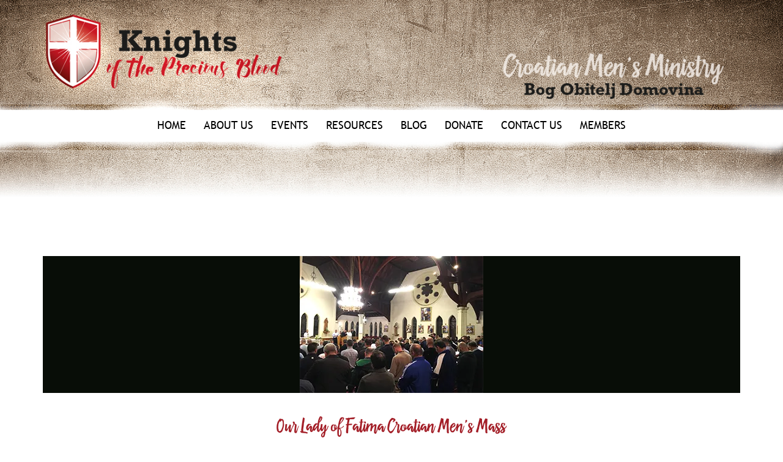

--- FILE ---
content_type: text/html; charset=UTF-8
request_url: https://www.kofpb.org/2019/05/10/croatian-catholic-mens-mass/knights-of-the-precious-blood-8/
body_size: 14126
content:

<!DOCTYPE html>
<html lang="en-US">
<head>
<meta http-equiv="X-UA-Compatible" content="IE=Edge">
<meta charset="UTF-8">
<meta name="viewport" content="width=device-width, initial-scale=1">
<link rel="profile" href="https://gmpg.org/xfn/11">
<script type="text/javascript" src="//fast.fonts.net/jsapi/6c4db5ce-c57e-4ce5-92f5-5afc609ed6c8.js"></script>
<title>Our Lady of Fatima Croatian Men&#8217;s Mass &#8211; Knights of the Precious Blood</title>
<meta name='robots' content='max-image-preview:large' />
	<style>img:is([sizes="auto" i], [sizes^="auto," i]) { contain-intrinsic-size: 3000px 1500px }</style>
	<link rel='dns-prefetch' href='//www.kofpb.org' />
<link rel='dns-prefetch' href='//stats.wp.com' />
<link rel='preconnect' href='//i0.wp.com' />
<link rel='preconnect' href='//c0.wp.com' />
<link rel="alternate" type="application/rss+xml" title="Knights of the Precious Blood &raquo; Feed" href="https://www.kofpb.org/feed/" />
<link rel="alternate" type="application/rss+xml" title="Knights of the Precious Blood &raquo; Comments Feed" href="https://www.kofpb.org/comments/feed/" />
<link rel="alternate" type="text/calendar" title="Knights of the Precious Blood &raquo; iCal Feed" href="https://www.kofpb.org/events/?ical=1" />
<script type="text/javascript">
/* <![CDATA[ */
window._wpemojiSettings = {"baseUrl":"https:\/\/s.w.org\/images\/core\/emoji\/16.0.1\/72x72\/","ext":".png","svgUrl":"https:\/\/s.w.org\/images\/core\/emoji\/16.0.1\/svg\/","svgExt":".svg","source":{"concatemoji":"https:\/\/www.kofpb.org\/wp-includes\/js\/wp-emoji-release.min.js?ver=4f62b94a95718d32c3f15e3b12db3e0b"}};
/*! This file is auto-generated */
!function(s,n){var o,i,e;function c(e){try{var t={supportTests:e,timestamp:(new Date).valueOf()};sessionStorage.setItem(o,JSON.stringify(t))}catch(e){}}function p(e,t,n){e.clearRect(0,0,e.canvas.width,e.canvas.height),e.fillText(t,0,0);var t=new Uint32Array(e.getImageData(0,0,e.canvas.width,e.canvas.height).data),a=(e.clearRect(0,0,e.canvas.width,e.canvas.height),e.fillText(n,0,0),new Uint32Array(e.getImageData(0,0,e.canvas.width,e.canvas.height).data));return t.every(function(e,t){return e===a[t]})}function u(e,t){e.clearRect(0,0,e.canvas.width,e.canvas.height),e.fillText(t,0,0);for(var n=e.getImageData(16,16,1,1),a=0;a<n.data.length;a++)if(0!==n.data[a])return!1;return!0}function f(e,t,n,a){switch(t){case"flag":return n(e,"\ud83c\udff3\ufe0f\u200d\u26a7\ufe0f","\ud83c\udff3\ufe0f\u200b\u26a7\ufe0f")?!1:!n(e,"\ud83c\udde8\ud83c\uddf6","\ud83c\udde8\u200b\ud83c\uddf6")&&!n(e,"\ud83c\udff4\udb40\udc67\udb40\udc62\udb40\udc65\udb40\udc6e\udb40\udc67\udb40\udc7f","\ud83c\udff4\u200b\udb40\udc67\u200b\udb40\udc62\u200b\udb40\udc65\u200b\udb40\udc6e\u200b\udb40\udc67\u200b\udb40\udc7f");case"emoji":return!a(e,"\ud83e\udedf")}return!1}function g(e,t,n,a){var r="undefined"!=typeof WorkerGlobalScope&&self instanceof WorkerGlobalScope?new OffscreenCanvas(300,150):s.createElement("canvas"),o=r.getContext("2d",{willReadFrequently:!0}),i=(o.textBaseline="top",o.font="600 32px Arial",{});return e.forEach(function(e){i[e]=t(o,e,n,a)}),i}function t(e){var t=s.createElement("script");t.src=e,t.defer=!0,s.head.appendChild(t)}"undefined"!=typeof Promise&&(o="wpEmojiSettingsSupports",i=["flag","emoji"],n.supports={everything:!0,everythingExceptFlag:!0},e=new Promise(function(e){s.addEventListener("DOMContentLoaded",e,{once:!0})}),new Promise(function(t){var n=function(){try{var e=JSON.parse(sessionStorage.getItem(o));if("object"==typeof e&&"number"==typeof e.timestamp&&(new Date).valueOf()<e.timestamp+604800&&"object"==typeof e.supportTests)return e.supportTests}catch(e){}return null}();if(!n){if("undefined"!=typeof Worker&&"undefined"!=typeof OffscreenCanvas&&"undefined"!=typeof URL&&URL.createObjectURL&&"undefined"!=typeof Blob)try{var e="postMessage("+g.toString()+"("+[JSON.stringify(i),f.toString(),p.toString(),u.toString()].join(",")+"));",a=new Blob([e],{type:"text/javascript"}),r=new Worker(URL.createObjectURL(a),{name:"wpTestEmojiSupports"});return void(r.onmessage=function(e){c(n=e.data),r.terminate(),t(n)})}catch(e){}c(n=g(i,f,p,u))}t(n)}).then(function(e){for(var t in e)n.supports[t]=e[t],n.supports.everything=n.supports.everything&&n.supports[t],"flag"!==t&&(n.supports.everythingExceptFlag=n.supports.everythingExceptFlag&&n.supports[t]);n.supports.everythingExceptFlag=n.supports.everythingExceptFlag&&!n.supports.flag,n.DOMReady=!1,n.readyCallback=function(){n.DOMReady=!0}}).then(function(){return e}).then(function(){var e;n.supports.everything||(n.readyCallback(),(e=n.source||{}).concatemoji?t(e.concatemoji):e.wpemoji&&e.twemoji&&(t(e.twemoji),t(e.wpemoji)))}))}((window,document),window._wpemojiSettings);
/* ]]> */
</script>
<style type="text/css">@font-face {
font-family: 'Carolinea';
src: url('/wp-content/uploads/2019/08/Carolinea.woff') format('woff');
}</style>
<style id='wp-emoji-styles-inline-css' type='text/css'>

	img.wp-smiley, img.emoji {
		display: inline !important;
		border: none !important;
		box-shadow: none !important;
		height: 1em !important;
		width: 1em !important;
		margin: 0 0.07em !important;
		vertical-align: -0.1em !important;
		background: none !important;
		padding: 0 !important;
	}
</style>
<link rel='stylesheet' id='wp-block-library-css' href='https://c0.wp.com/c/6.8.3/wp-includes/css/dist/block-library/style.min.css' type='text/css' media='all' />
<style id='wp-block-library-theme-inline-css' type='text/css'>
.wp-block-audio :where(figcaption){color:#555;font-size:13px;text-align:center}.is-dark-theme .wp-block-audio :where(figcaption){color:#ffffffa6}.wp-block-audio{margin:0 0 1em}.wp-block-code{border:1px solid #ccc;border-radius:4px;font-family:Menlo,Consolas,monaco,monospace;padding:.8em 1em}.wp-block-embed :where(figcaption){color:#555;font-size:13px;text-align:center}.is-dark-theme .wp-block-embed :where(figcaption){color:#ffffffa6}.wp-block-embed{margin:0 0 1em}.blocks-gallery-caption{color:#555;font-size:13px;text-align:center}.is-dark-theme .blocks-gallery-caption{color:#ffffffa6}:root :where(.wp-block-image figcaption){color:#555;font-size:13px;text-align:center}.is-dark-theme :root :where(.wp-block-image figcaption){color:#ffffffa6}.wp-block-image{margin:0 0 1em}.wp-block-pullquote{border-bottom:4px solid;border-top:4px solid;color:currentColor;margin-bottom:1.75em}.wp-block-pullquote cite,.wp-block-pullquote footer,.wp-block-pullquote__citation{color:currentColor;font-size:.8125em;font-style:normal;text-transform:uppercase}.wp-block-quote{border-left:.25em solid;margin:0 0 1.75em;padding-left:1em}.wp-block-quote cite,.wp-block-quote footer{color:currentColor;font-size:.8125em;font-style:normal;position:relative}.wp-block-quote:where(.has-text-align-right){border-left:none;border-right:.25em solid;padding-left:0;padding-right:1em}.wp-block-quote:where(.has-text-align-center){border:none;padding-left:0}.wp-block-quote.is-large,.wp-block-quote.is-style-large,.wp-block-quote:where(.is-style-plain){border:none}.wp-block-search .wp-block-search__label{font-weight:700}.wp-block-search__button{border:1px solid #ccc;padding:.375em .625em}:where(.wp-block-group.has-background){padding:1.25em 2.375em}.wp-block-separator.has-css-opacity{opacity:.4}.wp-block-separator{border:none;border-bottom:2px solid;margin-left:auto;margin-right:auto}.wp-block-separator.has-alpha-channel-opacity{opacity:1}.wp-block-separator:not(.is-style-wide):not(.is-style-dots){width:100px}.wp-block-separator.has-background:not(.is-style-dots){border-bottom:none;height:1px}.wp-block-separator.has-background:not(.is-style-wide):not(.is-style-dots){height:2px}.wp-block-table{margin:0 0 1em}.wp-block-table td,.wp-block-table th{word-break:normal}.wp-block-table :where(figcaption){color:#555;font-size:13px;text-align:center}.is-dark-theme .wp-block-table :where(figcaption){color:#ffffffa6}.wp-block-video :where(figcaption){color:#555;font-size:13px;text-align:center}.is-dark-theme .wp-block-video :where(figcaption){color:#ffffffa6}.wp-block-video{margin:0 0 1em}:root :where(.wp-block-template-part.has-background){margin-bottom:0;margin-top:0;padding:1.25em 2.375em}
</style>
<style id='classic-theme-styles-inline-css' type='text/css'>
/*! This file is auto-generated */
.wp-block-button__link{color:#fff;background-color:#32373c;border-radius:9999px;box-shadow:none;text-decoration:none;padding:calc(.667em + 2px) calc(1.333em + 2px);font-size:1.125em}.wp-block-file__button{background:#32373c;color:#fff;text-decoration:none}
</style>
<link rel='stylesheet' id='mediaelement-css' href='https://c0.wp.com/c/6.8.3/wp-includes/js/mediaelement/mediaelementplayer-legacy.min.css' type='text/css' media='all' />
<link rel='stylesheet' id='wp-mediaelement-css' href='https://c0.wp.com/c/6.8.3/wp-includes/js/mediaelement/wp-mediaelement.min.css' type='text/css' media='all' />
<style id='jetpack-sharing-buttons-style-inline-css' type='text/css'>
.jetpack-sharing-buttons__services-list{display:flex;flex-direction:row;flex-wrap:wrap;gap:0;list-style-type:none;margin:5px;padding:0}.jetpack-sharing-buttons__services-list.has-small-icon-size{font-size:12px}.jetpack-sharing-buttons__services-list.has-normal-icon-size{font-size:16px}.jetpack-sharing-buttons__services-list.has-large-icon-size{font-size:24px}.jetpack-sharing-buttons__services-list.has-huge-icon-size{font-size:36px}@media print{.jetpack-sharing-buttons__services-list{display:none!important}}.editor-styles-wrapper .wp-block-jetpack-sharing-buttons{gap:0;padding-inline-start:0}ul.jetpack-sharing-buttons__services-list.has-background{padding:1.25em 2.375em}
</style>
<style id='global-styles-inline-css' type='text/css'>
:root{--wp--preset--aspect-ratio--square: 1;--wp--preset--aspect-ratio--4-3: 4/3;--wp--preset--aspect-ratio--3-4: 3/4;--wp--preset--aspect-ratio--3-2: 3/2;--wp--preset--aspect-ratio--2-3: 2/3;--wp--preset--aspect-ratio--16-9: 16/9;--wp--preset--aspect-ratio--9-16: 9/16;--wp--preset--color--black: #000000;--wp--preset--color--cyan-bluish-gray: #abb8c3;--wp--preset--color--white: #ffffff;--wp--preset--color--pale-pink: #f78da7;--wp--preset--color--vivid-red: #cf2e2e;--wp--preset--color--luminous-vivid-orange: #ff6900;--wp--preset--color--luminous-vivid-amber: #fcb900;--wp--preset--color--light-green-cyan: #7bdcb5;--wp--preset--color--vivid-green-cyan: #00d084;--wp--preset--color--pale-cyan-blue: #8ed1fc;--wp--preset--color--vivid-cyan-blue: #0693e3;--wp--preset--color--vivid-purple: #9b51e0;--wp--preset--gradient--vivid-cyan-blue-to-vivid-purple: linear-gradient(135deg,rgba(6,147,227,1) 0%,rgb(155,81,224) 100%);--wp--preset--gradient--light-green-cyan-to-vivid-green-cyan: linear-gradient(135deg,rgb(122,220,180) 0%,rgb(0,208,130) 100%);--wp--preset--gradient--luminous-vivid-amber-to-luminous-vivid-orange: linear-gradient(135deg,rgba(252,185,0,1) 0%,rgba(255,105,0,1) 100%);--wp--preset--gradient--luminous-vivid-orange-to-vivid-red: linear-gradient(135deg,rgba(255,105,0,1) 0%,rgb(207,46,46) 100%);--wp--preset--gradient--very-light-gray-to-cyan-bluish-gray: linear-gradient(135deg,rgb(238,238,238) 0%,rgb(169,184,195) 100%);--wp--preset--gradient--cool-to-warm-spectrum: linear-gradient(135deg,rgb(74,234,220) 0%,rgb(151,120,209) 20%,rgb(207,42,186) 40%,rgb(238,44,130) 60%,rgb(251,105,98) 80%,rgb(254,248,76) 100%);--wp--preset--gradient--blush-light-purple: linear-gradient(135deg,rgb(255,206,236) 0%,rgb(152,150,240) 100%);--wp--preset--gradient--blush-bordeaux: linear-gradient(135deg,rgb(254,205,165) 0%,rgb(254,45,45) 50%,rgb(107,0,62) 100%);--wp--preset--gradient--luminous-dusk: linear-gradient(135deg,rgb(255,203,112) 0%,rgb(199,81,192) 50%,rgb(65,88,208) 100%);--wp--preset--gradient--pale-ocean: linear-gradient(135deg,rgb(255,245,203) 0%,rgb(182,227,212) 50%,rgb(51,167,181) 100%);--wp--preset--gradient--electric-grass: linear-gradient(135deg,rgb(202,248,128) 0%,rgb(113,206,126) 100%);--wp--preset--gradient--midnight: linear-gradient(135deg,rgb(2,3,129) 0%,rgb(40,116,252) 100%);--wp--preset--font-size--small: 13px;--wp--preset--font-size--medium: 20px;--wp--preset--font-size--large: 36px;--wp--preset--font-size--x-large: 42px;--wp--preset--spacing--20: 0.44rem;--wp--preset--spacing--30: 0.67rem;--wp--preset--spacing--40: 1rem;--wp--preset--spacing--50: 1.5rem;--wp--preset--spacing--60: 2.25rem;--wp--preset--spacing--70: 3.38rem;--wp--preset--spacing--80: 5.06rem;--wp--preset--shadow--natural: 6px 6px 9px rgba(0, 0, 0, 0.2);--wp--preset--shadow--deep: 12px 12px 50px rgba(0, 0, 0, 0.4);--wp--preset--shadow--sharp: 6px 6px 0px rgba(0, 0, 0, 0.2);--wp--preset--shadow--outlined: 6px 6px 0px -3px rgba(255, 255, 255, 1), 6px 6px rgba(0, 0, 0, 1);--wp--preset--shadow--crisp: 6px 6px 0px rgba(0, 0, 0, 1);}:where(.is-layout-flex){gap: 0.5em;}:where(.is-layout-grid){gap: 0.5em;}body .is-layout-flex{display: flex;}.is-layout-flex{flex-wrap: wrap;align-items: center;}.is-layout-flex > :is(*, div){margin: 0;}body .is-layout-grid{display: grid;}.is-layout-grid > :is(*, div){margin: 0;}:where(.wp-block-columns.is-layout-flex){gap: 2em;}:where(.wp-block-columns.is-layout-grid){gap: 2em;}:where(.wp-block-post-template.is-layout-flex){gap: 1.25em;}:where(.wp-block-post-template.is-layout-grid){gap: 1.25em;}.has-black-color{color: var(--wp--preset--color--black) !important;}.has-cyan-bluish-gray-color{color: var(--wp--preset--color--cyan-bluish-gray) !important;}.has-white-color{color: var(--wp--preset--color--white) !important;}.has-pale-pink-color{color: var(--wp--preset--color--pale-pink) !important;}.has-vivid-red-color{color: var(--wp--preset--color--vivid-red) !important;}.has-luminous-vivid-orange-color{color: var(--wp--preset--color--luminous-vivid-orange) !important;}.has-luminous-vivid-amber-color{color: var(--wp--preset--color--luminous-vivid-amber) !important;}.has-light-green-cyan-color{color: var(--wp--preset--color--light-green-cyan) !important;}.has-vivid-green-cyan-color{color: var(--wp--preset--color--vivid-green-cyan) !important;}.has-pale-cyan-blue-color{color: var(--wp--preset--color--pale-cyan-blue) !important;}.has-vivid-cyan-blue-color{color: var(--wp--preset--color--vivid-cyan-blue) !important;}.has-vivid-purple-color{color: var(--wp--preset--color--vivid-purple) !important;}.has-black-background-color{background-color: var(--wp--preset--color--black) !important;}.has-cyan-bluish-gray-background-color{background-color: var(--wp--preset--color--cyan-bluish-gray) !important;}.has-white-background-color{background-color: var(--wp--preset--color--white) !important;}.has-pale-pink-background-color{background-color: var(--wp--preset--color--pale-pink) !important;}.has-vivid-red-background-color{background-color: var(--wp--preset--color--vivid-red) !important;}.has-luminous-vivid-orange-background-color{background-color: var(--wp--preset--color--luminous-vivid-orange) !important;}.has-luminous-vivid-amber-background-color{background-color: var(--wp--preset--color--luminous-vivid-amber) !important;}.has-light-green-cyan-background-color{background-color: var(--wp--preset--color--light-green-cyan) !important;}.has-vivid-green-cyan-background-color{background-color: var(--wp--preset--color--vivid-green-cyan) !important;}.has-pale-cyan-blue-background-color{background-color: var(--wp--preset--color--pale-cyan-blue) !important;}.has-vivid-cyan-blue-background-color{background-color: var(--wp--preset--color--vivid-cyan-blue) !important;}.has-vivid-purple-background-color{background-color: var(--wp--preset--color--vivid-purple) !important;}.has-black-border-color{border-color: var(--wp--preset--color--black) !important;}.has-cyan-bluish-gray-border-color{border-color: var(--wp--preset--color--cyan-bluish-gray) !important;}.has-white-border-color{border-color: var(--wp--preset--color--white) !important;}.has-pale-pink-border-color{border-color: var(--wp--preset--color--pale-pink) !important;}.has-vivid-red-border-color{border-color: var(--wp--preset--color--vivid-red) !important;}.has-luminous-vivid-orange-border-color{border-color: var(--wp--preset--color--luminous-vivid-orange) !important;}.has-luminous-vivid-amber-border-color{border-color: var(--wp--preset--color--luminous-vivid-amber) !important;}.has-light-green-cyan-border-color{border-color: var(--wp--preset--color--light-green-cyan) !important;}.has-vivid-green-cyan-border-color{border-color: var(--wp--preset--color--vivid-green-cyan) !important;}.has-pale-cyan-blue-border-color{border-color: var(--wp--preset--color--pale-cyan-blue) !important;}.has-vivid-cyan-blue-border-color{border-color: var(--wp--preset--color--vivid-cyan-blue) !important;}.has-vivid-purple-border-color{border-color: var(--wp--preset--color--vivid-purple) !important;}.has-vivid-cyan-blue-to-vivid-purple-gradient-background{background: var(--wp--preset--gradient--vivid-cyan-blue-to-vivid-purple) !important;}.has-light-green-cyan-to-vivid-green-cyan-gradient-background{background: var(--wp--preset--gradient--light-green-cyan-to-vivid-green-cyan) !important;}.has-luminous-vivid-amber-to-luminous-vivid-orange-gradient-background{background: var(--wp--preset--gradient--luminous-vivid-amber-to-luminous-vivid-orange) !important;}.has-luminous-vivid-orange-to-vivid-red-gradient-background{background: var(--wp--preset--gradient--luminous-vivid-orange-to-vivid-red) !important;}.has-very-light-gray-to-cyan-bluish-gray-gradient-background{background: var(--wp--preset--gradient--very-light-gray-to-cyan-bluish-gray) !important;}.has-cool-to-warm-spectrum-gradient-background{background: var(--wp--preset--gradient--cool-to-warm-spectrum) !important;}.has-blush-light-purple-gradient-background{background: var(--wp--preset--gradient--blush-light-purple) !important;}.has-blush-bordeaux-gradient-background{background: var(--wp--preset--gradient--blush-bordeaux) !important;}.has-luminous-dusk-gradient-background{background: var(--wp--preset--gradient--luminous-dusk) !important;}.has-pale-ocean-gradient-background{background: var(--wp--preset--gradient--pale-ocean) !important;}.has-electric-grass-gradient-background{background: var(--wp--preset--gradient--electric-grass) !important;}.has-midnight-gradient-background{background: var(--wp--preset--gradient--midnight) !important;}.has-small-font-size{font-size: var(--wp--preset--font-size--small) !important;}.has-medium-font-size{font-size: var(--wp--preset--font-size--medium) !important;}.has-large-font-size{font-size: var(--wp--preset--font-size--large) !important;}.has-x-large-font-size{font-size: var(--wp--preset--font-size--x-large) !important;}
:where(.wp-block-post-template.is-layout-flex){gap: 1.25em;}:where(.wp-block-post-template.is-layout-grid){gap: 1.25em;}
:where(.wp-block-columns.is-layout-flex){gap: 2em;}:where(.wp-block-columns.is-layout-grid){gap: 2em;}
:root :where(.wp-block-pullquote){font-size: 1.5em;line-height: 1.6;}
</style>
<link rel='stylesheet' id='wpsc-style-css' href='https://www.kofpb.org/wp-content/plugins/wordpress-simple-paypal-shopping-cart/assets/wpsc-front-end-styles.css?ver=5.1.4' type='text/css' media='all' />
<link rel='stylesheet' id='wp-show-posts-css' href='https://www.kofpb.org/wp-content/plugins/wp-show-posts/css/wp-show-posts-min.css?ver=1.1.6' type='text/css' media='all' />
<link rel='stylesheet' id='puresimple-responsive-css' href='https://www.kofpb.org/wp-content/themes/puresimple-main/css/responsive.min.css?ver=3.1.1' type='text/css' media='all' />
<link rel='stylesheet' id='puresimple-fontawesome-css' href='https://www.kofpb.org/wp-content/themes/puresimple-main/css/font-awesome.min.css?ver=4.4.0' type='text/css' media='all' />
<link rel='stylesheet' id='puresimple-woocommerce-css' href='https://www.kofpb.org/wp-content/themes/puresimple-main/woocommerce/woocommerce.css?ver=4.3.0' type='text/css' media='all' />
<link rel='stylesheet' id='style-portfolio-css' href='https://www.kofpb.org/wp-content/themes/puresimple-main/css/portfolio.css?ver=4.3.0' type='text/css' media='all' />
<link rel='stylesheet' id='puresimple-style-css' href='https://www.kofpb.org/wp-content/themes/puresimple-main/style.css?ver=4.6.0' type='text/css' media='all' />
<script type="text/javascript" src="https://c0.wp.com/c/6.8.3/wp-includes/js/jquery/jquery.min.js" id="jquery-core-js"></script>
<script type="text/javascript" src="https://c0.wp.com/c/6.8.3/wp-includes/js/jquery/jquery-migrate.min.js" id="jquery-migrate-js"></script>
<script type="text/javascript" src="https://www.kofpb.org/wp-content/themes/puresimple-main/js/jquery-ui.js?ver=4f62b94a95718d32c3f15e3b12db3e0b" id="puresimple-jquery-ui-js"></script>
<script type="text/javascript" src="https://www.kofpb.org/wp-content/themes/puresimple-main/js/woocommerce-zoom.js?ver=4f62b94a95718d32c3f15e3b12db3e0b" id="woocommerce-zoom-js"></script>
<link rel="https://api.w.org/" href="https://www.kofpb.org/wp-json/" /><link rel="alternate" title="JSON" type="application/json" href="https://www.kofpb.org/wp-json/wp/v2/media/105" /><link rel="EditURI" type="application/rsd+xml" title="RSD" href="https://www.kofpb.org/xmlrpc.php?rsd" />
<link rel="alternate" title="oEmbed (JSON)" type="application/json+oembed" href="https://www.kofpb.org/wp-json/oembed/1.0/embed?url=https%3A%2F%2Fwww.kofpb.org%2F2019%2F05%2F10%2Fcroatian-catholic-mens-mass%2Fknights-of-the-precious-blood-8%2F" />
<link rel="alternate" title="oEmbed (XML)" type="text/xml+oembed" href="https://www.kofpb.org/wp-json/oembed/1.0/embed?url=https%3A%2F%2Fwww.kofpb.org%2F2019%2F05%2F10%2Fcroatian-catholic-mens-mass%2Fknights-of-the-precious-blood-8%2F&#038;format=xml" />

<!-- WP Simple Shopping Cart plugin v5.1.4 - https://wordpress.org/plugins/wordpress-simple-paypal-shopping-cart/ -->

	<script type="text/javascript">
	<!--
	//
	function ReadForm (obj1, tst)
	{
	    // Read the user form
	    var i,j,pos;
	    val_total="";val_combo="";

	    for (i=0; i<obj1.length; i++)
	    {
	        // run entire form
	        obj = obj1.elements[i];           // a form element

	        if (obj.type == "select-one")
	        {   // just selects
	            if (obj.name == "quantity" ||
	                obj.name == "amount") continue;
		        pos = obj.selectedIndex;        // which option selected
		        val = obj.options[pos].value;   // selected value
		        val_combo = val_combo + " (" + val + ")";
	        }
	    }
		// Now summarize everything we have processed above
		val_total = obj1.product_tmp.value + val_combo;
		obj1.wspsc_product.value = val_total;
	}
	//-->
	</script><meta name="et-api-version" content="v1"><meta name="et-api-origin" content="https://www.kofpb.org"><link rel="https://theeventscalendar.com/" href="https://www.kofpb.org/wp-json/tribe/tickets/v1/" /><meta name="tec-api-version" content="v1"><meta name="tec-api-origin" content="https://www.kofpb.org"><link rel="alternate" href="https://www.kofpb.org/wp-json/tribe/events/v1/" />	<style>img#wpstats{display:none}</style>
		<style type="text/css">
html {font-size: 100%;} body{background-color:#ffffff;}a, a:visited {color:#c69f63;}a:focus, a:hover {color:#767676;}.more-link a {background-color: #789993;	color: #ffffff;}.more-link a:hover {background-color: #a48a61; color: #ffffff;}#footer-menu a {color: #b2b2b2;}#footer-menu a:hover {color: #767676;}#bottom-wrapper a,#bottom-wrapper .tagcloud a {color: #252525;}#bottom-wrapper a:hover {color: #a31e27;}#bottom-wrapper .tagcloud a {border-color: #a31e27;}#socialbar .socialicon {background-color: #42474d;}#socialbar a {color: #767676;}#socialbar a:hover {color: #9c9c9c;}.entry-title {font-size: 3rem;}.widget-title {font-size: 2.5rem;}#content {font-size: 0.975rem;}#bottom-wrapper {font-size: 0.975rem;}.site-tagline:before {background-color: #b9b9b9;}#cta {background-color:#ffffff;}h1 {font-size: 3.5rem;}h2 {font-size: 3.25rem;}h3 {font-size: 3rem;}h4 {font-size: 1.475rem;}h5 {font-size: 1.375rem;}h6 {font-size: 0.975rem;}#cta-heading {color:#4c4c4c;}.entry-title, .entry-title a {color:#a31e27;}.type-page .entry-title::after {background-color:#789993;}.widget-title {color:#a31e27;}#bottom-wrapper .widget-title {color:#a31e27;}#footer-heading {color:#ffffff;}#bottom-wrapper {background-color:#ffffff;} #pure-headercaption { color: #fff }.menu-toggle {background-color: #ffffff; color: #a31e27;} .site-navigation.toggled-on a {background: #ffffff; color:#a31e37;}

@media screen and (min-width: 783px) {.site-navigation ul {font-size: 1rem;}.primary-navigation li li > a {font-size: 1rem;}.primary-navigation li li > a {color:#ffffff; border-color:#000000;}.primary-navigation li a,.site-navigation a:hover,.site-navigation .current-menu-item > a,.site-navigation .current-menu-item > a,.site-navigation .current-menu-ancestor > a {color:#000000;}.primary-navigation ul ul,.primary-navigation li a:hover,.primary-navigation li li:hover > a,.primary-navigation li li.focus > a,.primary-navigation ul ul a:hover,.primary-navigation ul ul li.focus > a {background-color:#a31e27;}.site-navigation .current-menu-item > a,
.site-navigation .current-menu-ancestor > a {background-color: #ffffff;}	.home.current-menu-item a {background: none;}}
</style>
<script type="text/javascript">
	(function ( $ ) {
		$(document).ready(function(){
			var active = $("<p></p>").text();
			var scroll_number = $("<p></p>").text();

			if (active == 1) {
				$(window).scroll(function() {
				if ($(window).scrollTop() > scroll_number) {
            		navigation_scrolling();
      			}
				else {
            		$(".navigation").css({"position":"relative"});
		 		}
   			});

			function navigation_scrolling () {
            	 $(".navigation ").css({"position":"fixed", "right":"0px", "left":"0px", "top": "0px","z-index":"9999"});
			}

			}
		});


})(jQuery);

</script>
<style type="text/css" id="custom-background-css">
body.custom-background { background-image: url("https://www.kofpb.org/wp-content/themes/puresimple-main/images/page-bg.jpg"); background-position: left top; background-size: auto; background-repeat: repeat; background-attachment: scroll; }
</style>
	
<!-- Jetpack Open Graph Tags -->
<meta property="og:type" content="article" />
<meta property="og:title" content="Our Lady of Fatima Croatian Men&#8217;s Mass" />
<meta property="og:url" content="https://www.kofpb.org/2019/05/10/croatian-catholic-mens-mass/knights-of-the-precious-blood-8/" />
<meta property="og:description" content="Mass" />
<meta property="article:published_time" content="2019-08-16T05:15:15+00:00" />
<meta property="article:modified_time" content="2019-12-17T00:09:53+00:00" />
<meta property="og:site_name" content="Knights of the Precious Blood" />
<meta property="og:image" content="https://www.kofpb.org/wp-content/uploads/2019/08/mens_mass2019.jpg" />
<meta property="og:image:alt" content="" />
<meta property="og:locale" content="en_US" />
<meta name="twitter:text:title" content="Our Lady of Fatima Croatian Men&#8217;s Mass" />
<meta name="twitter:image" content="https://i0.wp.com/www.kofpb.org/wp-content/uploads/2019/08/mens_mass2019.jpg?fit=300%2C224&#038;ssl=1&#038;w=640" />
<meta name="twitter:card" content="summary_large_image" />

<!-- End Jetpack Open Graph Tags -->
<link rel="icon" href="https://i0.wp.com/www.kofpb.org/wp-content/uploads/2021/10/cropped-Knight-logo-final_1.png?fit=32%2C32&#038;ssl=1" sizes="32x32" />
<link rel="icon" href="https://i0.wp.com/www.kofpb.org/wp-content/uploads/2021/10/cropped-Knight-logo-final_1.png?fit=192%2C192&#038;ssl=1" sizes="192x192" />
<link rel="apple-touch-icon" href="https://i0.wp.com/www.kofpb.org/wp-content/uploads/2021/10/cropped-Knight-logo-final_1.png?fit=180%2C180&#038;ssl=1" />
<meta name="msapplication-TileImage" content="https://i0.wp.com/www.kofpb.org/wp-content/uploads/2021/10/cropped-Knight-logo-final_1.png?fit=270%2C270&#038;ssl=1" />
		<style type="text/css" id="wp-custom-css">
			div.wpforms-container-full .wpforms-form .wpforms-field-label {
    font-size: 12px !important;
}

div.wpforms-container-full .wpforms-form .wpforms-field-label-inline {
    font-size: 12px !important;
}

div.wpforms-container-full .wpforms-form .wpforms-field-description {
    font-size: 12px !important;
}
.entry-meta {display:none !important;}
	.home .entry-meta { display: none; }
	.entry-footer {display:none !important;}
	.home .entry-footer { display: none; }

#bottom-wrapper {
	background-image: url("/wp-content/uploads/2019/08/catholic-mens-ministry-btmbg.jpg");
}

.type-page .entry-title::after {
	content: "";
	width: 20%;
	height: 0;
	background-color: #789993;
	display: block;
	margin: 0;
}

#page {
	border-top: 0;
	box-shadow: 0 0 0 0 rgba(0,0,0,0);
}

.navigation {
    font-family:'Trebuchet W01 Regular';
    font-size: 1.125rem;
}

@font-face {
font-family: 'Carolinea';
src: url('/wp-content/uploads/2019/08/Carolinea.woff') format('woff');
}

h1, h3, h5, h6, h1 a, h3 a, h5 a, h6 a {
    clear: both;
    font-family: 'Carolinea';
    font-weight: 400;
    line-height: 1;
    color: #252525;
}


h2, h2 a {
clear: both;
	font-family:'Trebuchet W01 Regular';
    font-weight: 400;
    line-height: 1;
    color: #000000;
}

body {
    font-family: 'Trebuchet W01 Regular' !important;
    line-height: 1.6;
}

.site-navigation ul {
    font-size: 1.125rem;
}

#site-footer a {
    color: #ffffff;
}

.sow-carousel-wrapper ul.sow-carousel-items li.sow-carousel-item h3 a {
    text-decoration: none;
	font-family:'Trebuchet W01 Regular';
    color: inherit;
}

div.wpforms-container-full .wpforms-form .wpforms-field-label {
    font-size: 15px !important;
}

div.wpforms-container-full .wpforms-form .wpforms-field-description {
    font-size: 15px !important;
}

div.wpforms-container-full .wpforms-form .wpforms-field-label-inline {
    font-size: 15px !important;
}

#bottom-wrapper .widget-title {
font-family:'Trebuchet W01 Regular';
}


::before, ::after {
-webkit-box-sizing: border-box;
    -moz-box-sizing: border-box;
    box-sizing: border-box;
}


::selection {
background: #789993;
color: #fff;
}

.sow-carousel-title .widget-title {
    display: inline-block;
    padding-right: 18px;
	font-size: 3rem !important;
}

.tribe-events-list .tribe-events-list-event-title {
    font-size: 2.5em;
    letter-spacing: 0;
    line-height: 1.4em;
    text-transform: none;
}

h3, h3 a {
    clear: both;
    font-family: 'Carolinea';
    font-weight: 400;
    line-height: 1;
    color: #a31e27;
}

.tribe-events-page-title {
    clear: none;
    font-size: 2.5rem;
    font-weight: 400;
    margin-bottom: .15em;
    position: relative;
    text-align: left;
    z-index: 0;
}

.single-tribe_events .tribe-events-single-event-title {
    font-size: 2.5em;
    color: #a31e27;
    margin: 0;
    padding: 0;
}

.so-widget-sow-post-carousel-default-186c00b47b3d-9 .sow-carousel-wrapper .sow-carousel-items .sow-carousel-item h3.sow-carousel-item-title {
  color: #474747;
  font-family:'Trebuchet W01 Regular';
font-size: 30px !important;
  font-weight: 500;
  text-align: center;
}

.tribe-events .tribe-events-calendar-list__event-title-link {
    color: #a31e27;
	font-family: 'Trebuchet W01 Regular';
}

h3, h3 a {
    clear: both;
    font-family: 'Carolinea';
    font-weight: 400;
    line-height: 1;
    color: #a31e27;
}

.widget-title {
    font-size: 2rem;
}

.so-widget-sow-post-carousel-base-ad93eedad001-9 .sow-carousel-wrapper .sow-carousel-items .sow-carousel-item h3.sow-carousel-item-title a {
	font-family: 'Trebuchet W01 Regular';
font-size: .975rem;
    text-decoration: none;
    color: #000000;
}		</style>
		</head>

<body data-rsssl=1 class="attachment wp-singular attachment-template-default single single-attachment postid-105 attachmentid-105 attachment-jpeg custom-background wp-theme-puresimple-main tribe-no-js page-template-pure-simple-pro tec-no-tickets-on-recurring tec-no-rsvp-on-recurring metaslider-plugin group-blog tribe-theme-puresimple-main">
<!-- add move to top feture -->

<div id="page" class="boxwide hfeed site">
	<a class="skip-link screen-reader-text" href="#content">Skip to content</a>
<div id="metaslider-id-111" style="width: 100%;" class="ml-slider-3-98-0 metaslider metaslider-flex metaslider-111 ml-slider ms-theme-default nav-hidden" role="region" aria-roledescription="Slideshow" aria-label="New Slideshow" data-width="1400">
    <div id="metaslider_container_111">
        <div id="metaslider_111">
            <ul class='slides'>
                <li style="display: block; width: 100%;" class="slide-113 ms-image " aria-roledescription="slide" aria-label="slide-113" data-date="2019-08-16 06:48:11"><img src="https://www.kofpb.org/wp-content/uploads/2019/12/knights-of-the-precious-blood-logotop-z.jpg" height="197" width="1400" alt="" class="slider-111 slide-113" title="knights-of-the-precious-blood-logotop-z" /></li>
            </ul>
        </div>
        
    </div>
</div>	<div class="navigation clearfix" style="background-color: #ffffff;">
  	<div class="container">
      	<div class="row">
         	<div class="col-md-12">
	            <div id="navbar" class="navbar">

					<nav id="primary-navigation" class="site-navigation primary-navigation" role="navigation">
					  	<button for="drop" class="menu-toggle toggle visible-xs visible-sm hidden-md hidden-lg">Menu</button>
						<input type="checkbox" id="drop" />
						<ul id="menu-main-menu" class="nav-menu"><li id="menu-item-11" class="menu-item menu-item-type-post_type menu-item-object-page menu-item-home menu-item-11"><a href="https://www.kofpb.org/">Home</a></li>
<li id="menu-item-34" class="menu-item menu-item-type-custom menu-item-object-custom menu-item-has-children menu-item-34"><a>About Us</a><label for="drop-34" class="toggle">+</label><input type="checkbox" id="drop-34"/>
<ul class="sub-menu">
	<li id="menu-item-32" class="menu-item menu-item-type-post_type menu-item-object-page menu-item-32"><a href="https://www.kofpb.org/who-we-are/">Who We Are</a></li>
	<li id="menu-item-285" class="menu-item menu-item-type-post_type menu-item-object-page menu-item-285"><a href="https://www.kofpb.org/our-patron-saints/">Our Patron Saints</a></li>
	<li id="menu-item-2928" class="menu-item menu-item-type-post_type menu-item-object-page menu-item-2928"><a href="https://www.kofpb.org/knights-rule-of-life/">Knights Rule of Life</a></li>
	<li id="menu-item-270" class="menu-item menu-item-type-post_type menu-item-object-page menu-item-270"><a href="https://www.kofpb.org/our-knightly-virtues/">Our Knightly Virtues</a></li>
	<li id="menu-item-59" class="menu-item menu-item-type-post_type menu-item-object-page menu-item-59"><a href="https://www.kofpb.org/our-works/">Our Works</a></li>
	<li id="menu-item-33" class="menu-item menu-item-type-post_type menu-item-object-page menu-item-33"><a href="https://www.kofpb.org/the-7-spiritual-7-corporal-works-of-mercy/">The 7 Spiritual &#038; 7 Corporal Works of Mercy</a></li>
</ul>
</li>
<li id="menu-item-316" class="menu-item menu-item-type-custom menu-item-object-custom menu-item-has-children menu-item-316"><a>Events</a><label for="drop-316" class="toggle">+</label><input type="checkbox" id="drop-316"/>
<ul class="sub-menu">
	<li id="menu-item-438" class="menu-item menu-item-type-custom menu-item-object-custom menu-item-438"><a href="https://www.kofpb.org/events/">Calendar</a></li>
	<li id="menu-item-321" class="menu-item menu-item-type-post_type menu-item-object-page menu-item-321"><a href="https://www.kofpb.org/upcoming-events/">Upcoming Events</a></li>
	<li id="menu-item-320" class="menu-item menu-item-type-post_type menu-item-object-page menu-item-320"><a href="https://www.kofpb.org/previous-events/">Previous Events</a></li>
	<li id="menu-item-317" class="menu-item menu-item-type-post_type menu-item-object-page menu-item-317"><a href="https://www.kofpb.org/photo-gallery/">Photo Gallery</a></li>
</ul>
</li>
<li id="menu-item-290" class="menu-item menu-item-type-post_type menu-item-object-page menu-item-has-children menu-item-290"><a href="https://www.kofpb.org/resources/">Resources</a><label for="drop-288" class="toggle">+</label><input type="checkbox" id="drop-288"/>
<ul class="sub-menu">
	<li id="menu-item-1689" class="menu-item menu-item-type-post_type menu-item-object-page menu-item-1689"><a href="https://www.kofpb.org/resources/catechism-on-modernism/">Catechism on Modernism</a></li>
	<li id="menu-item-866" class="menu-item menu-item-type-post_type menu-item-object-page menu-item-866"><a href="https://www.kofpb.org/test-page/">Croatian History</a></li>
</ul>
</li>
<li id="menu-item-307" class="menu-item menu-item-type-post_type menu-item-object-page menu-item-307"><a href="https://www.kofpb.org/blog/">Blog</a></li>
<li id="menu-item-58" class="menu-item menu-item-type-post_type menu-item-object-page menu-item-58"><a href="https://www.kofpb.org/donate/">Donate</a></li>
<li id="menu-item-84" class="menu-item menu-item-type-post_type menu-item-object-page menu-item-84"><a href="https://www.kofpb.org/contact-us/">Contact Us</a></li>
<li id="menu-item-357" class="menu-item menu-item-type-post_type menu-item-object-page menu-item-357"><a href="https://www.kofpb.org/members-area/">Members</a></li>
</ul>					</nav>

				</div>
			</div>
		</div>
	</div>
</div>

<aside class="widget-area" role="complementary"><div id="page-banner" role="banner"><div id="metaslider-id-140" style="width: 100%;" class="ml-slider-3-98-0 metaslider metaslider-flex metaslider-140 ml-slider ms-theme-default nav-hidden nav-hidden" role="region" aria-roledescription="Slideshow" aria-label="Page Blend" data-width="1400">
    <div id="metaslider_container_140">
        <div id="metaslider_140">
            <ul class='slides'>
                <li style="display: block; width: 100%;" class="slide-142 ms-image " aria-roledescription="slide" aria-label="slide-142" data-date="2019-08-16 08:32:56"><img src="https://www.kofpb.org/wp-content/uploads/2019/08/catholic-mens-ministry-pageblend.jpg" height="101" width="1400" alt="" class="slider-140 slide-142" title="catholic-mens-ministry-pageblend" /></li>
            </ul>
        </div>
        
    </div>
</div></div></aside>
	<p style="display:none;" id="nav_position_scrolltop"></p>
	<p style="display:none;" id="nav_position_scrolltop_val"></p>




        

	<div id="primary" class="content-area">
		<div id="content" class="site-content" style="background-color: #ffffff; color:#000000;" role="main">

<div id="primary" class="content-area">
	<div id="content" class="site-content" role="main">
    	<div class="container">
        	<div class="row">    
				<div class="col-md-12">

					        
                        <article id="post-105" class="post-105 attachment type-attachment status-inherit hentry">
                        
                            
                           
                            
            <div class="entry-attachment">						
                                    <a href="https://www.kofpb.org/wp-content/uploads/2019/08/mens_mass2019.jpg" rel="attachment"><img width="300" height="224" src="https://i0.wp.com/www.kofpb.org/wp-content/uploads/2019/08/mens_mass2019.jpg?fit=300%2C224&amp;ssl=1" class="attachment-1140x1140 size-1140x1140" alt="" decoding="async" fetchpriority="high" data-attachment-id="105" data-permalink="https://www.kofpb.org/2019/05/10/croatian-catholic-mens-mass/knights-of-the-precious-blood-8/" data-orig-file="https://i0.wp.com/www.kofpb.org/wp-content/uploads/2019/08/mens_mass2019.jpg?fit=300%2C224&amp;ssl=1" data-orig-size="300,224" data-comments-opened="0" data-image-meta="{&quot;aperture&quot;:&quot;0&quot;,&quot;credit&quot;:&quot;&quot;,&quot;camera&quot;:&quot;&quot;,&quot;caption&quot;:&quot;&quot;,&quot;created_timestamp&quot;:&quot;0&quot;,&quot;copyright&quot;:&quot;&quot;,&quot;focal_length&quot;:&quot;0&quot;,&quot;iso&quot;:&quot;0&quot;,&quot;shutter_speed&quot;:&quot;0&quot;,&quot;title&quot;:&quot;Knights of the Precious Blood&quot;,&quot;orientation&quot;:&quot;1&quot;}" data-image-title="Our Lady of Fatima Croatian Men&#8217;s Mass" data-image-description="" data-image-caption="&lt;p&gt;Mass&lt;/p&gt;
" data-medium-file="https://i0.wp.com/www.kofpb.org/wp-content/uploads/2019/08/mens_mass2019.jpg?fit=300%2C224&amp;ssl=1" data-large-file="https://i0.wp.com/www.kofpb.org/wp-content/uploads/2019/08/mens_mass2019.jpg?fit=300%2C224&amp;ssl=1" /></a>						
                                </div>
                            <header class="entry-header">
                                <h1 class="entry-title">Our Lady of Fatima Croatian Men&#8217;s Mass</h1>                             </header>    
                                                                            <div class="entry-caption">
                                            <p>Mass</p>
                                        </div>
                                                                    
                               <div class="entry-content">   
                                                            </div>
                        </article>
    
                        <nav class="image-navigation">
                            
                                	
		<h1 class="screen-reader-text">Photo Navigation</h1>
		<div class="nav-links clearfix">
					</div>
	
	                          
                        </nav>
    
                	        		</div>
			</div>
		</div>
	</div><!-- #content -->
</div><!-- #primary -->



    </div><!-- #content -->
</div><!-- #primary -->


<div id="bottom-wrapper" style="color:#252525;">
    <aside class="widget-area" role="complementary">
    <div class="container">
        <div class="row">

			                <div id="bottom1" class="col-md-4" role="complementary">
                    <div id="text-6" class="widget widget_text"><h3 class="widget-title">Contact Us</h3>			<div class="textwidget"><p><strong><a href="mailto:info@kofpb.org">info@kofpb.org</a></strong></p>
</div>
		</div>                </div><!-- #top1 -->
                        
                  
                <div id="bottom2" class="col-md-4" role="complementary">
                    <div id="text-7" class="widget widget_text"><h3 class="widget-title">Stay Connected</h3>			<div class="textwidget"><p><a href="https://www.facebook.com/Knights-of-the-Precious-Blood-400492773694666/"><img loading="lazy" decoding="async" class="alignnone size-full wp-image-372" src="/wp-content/uploads/2019/09/fb-icon.png" alt="" width="56" height="55" /></a></p>
</div>
		</div>                </div><!-- #top2 -->          
                        
                    
                <div id="bottom3" class="col-md-4" role="complementary">
                    <div id="text-8" class="widget widget_text">			<div class="textwidget"></div>
		</div>                </div><!-- #top3 -->
                        
                        
        </div>
    </div>
</aside>
</div>

    <footer id="site-footer" style="background-color:#a31e27; color:#ffffff;" role="contentinfo">

        
        <div id="social-wrapper">
            
	<div id="socialbar">
		<div id="social-icons"></div>	
       
	</div>
        </div>



        <nav id="footer-nav" role="navigation">
			        </nav>
            &copy;            2026 Knights of the Precious Blood. Created by <a href="https://www.exodusdesign.com">Exodus Design Studio</a>.&nbsp;All rights reserved.
    </footer>
</div><!-- #page -->
<script type="speculationrules">
{"prefetch":[{"source":"document","where":{"and":[{"href_matches":"\/*"},{"not":{"href_matches":["\/wp-*.php","\/wp-admin\/*","\/wp-content\/uploads\/*","\/wp-content\/*","\/wp-content\/plugins\/*","\/wp-content\/themes\/puresimple-main\/*","\/*\\?(.+)"]}},{"not":{"selector_matches":"a[rel~=\"nofollow\"]"}},{"not":{"selector_matches":".no-prefetch, .no-prefetch a"}}]},"eagerness":"conservative"}]}
</script>
		<script>
		( function ( body ) {
			'use strict';
			body.className = body.className.replace( /\btribe-no-js\b/, 'tribe-js' );
		} )( document.body );
		</script>
		<script> /* <![CDATA[ */var tribe_l10n_datatables = {"aria":{"sort_ascending":": activate to sort column ascending","sort_descending":": activate to sort column descending"},"length_menu":"Show _MENU_ entries","empty_table":"No data available in table","info":"Showing _START_ to _END_ of _TOTAL_ entries","info_empty":"Showing 0 to 0 of 0 entries","info_filtered":"(filtered from _MAX_ total entries)","zero_records":"No matching records found","search":"Search:","all_selected_text":"All items on this page were selected. ","select_all_link":"Select all pages","clear_selection":"Clear Selection.","pagination":{"all":"All","next":"Next","previous":"Previous"},"select":{"rows":{"0":"","_":": Selected %d rows","1":": Selected 1 row"}},"datepicker":{"dayNames":["Sunday","Monday","Tuesday","Wednesday","Thursday","Friday","Saturday"],"dayNamesShort":["Sun","Mon","Tue","Wed","Thu","Fri","Sat"],"dayNamesMin":["S","M","T","W","T","F","S"],"monthNames":["January","February","March","April","May","June","July","August","September","October","November","December"],"monthNamesShort":["January","February","March","April","May","June","July","August","September","October","November","December"],"monthNamesMin":["Jan","Feb","Mar","Apr","May","Jun","Jul","Aug","Sep","Oct","Nov","Dec"],"nextText":"Next","prevText":"Prev","currentText":"Today","closeText":"Done","today":"Today","clear":"Clear"},"registration_prompt":"There is unsaved attendee information. Are you sure you want to continue?"};/* ]]> */ </script><link rel='stylesheet' id='metaslider-flex-slider-css' href='https://www.kofpb.org/wp-content/plugins/ml-slider/assets/sliders/flexslider/flexslider.css?ver=3.98.0' type='text/css' media='all' property='stylesheet' />
<link rel='stylesheet' id='metaslider-public-css' href='https://www.kofpb.org/wp-content/plugins/ml-slider/assets/metaslider/public.css?ver=3.98.0' type='text/css' media='all' property='stylesheet' />
<style id='metaslider-public-inline-css' type='text/css'>
@media only screen and (max-width: 767px) {body.metaslider-plugin:after { display: none; content: "smartphone"; } .hide-arrows-smartphone .flex-direction-nav, .hide-navigation-smartphone .flex-control-paging, .hide-navigation-smartphone .flex-control-nav, .hide-navigation-smartphone .filmstrip, .hide-slideshow-smartphone, .metaslider-hidden-content.hide-smartphone{ display: none!important; }}@media only screen and (min-width : 768px) and (max-width: 1023px) {body.metaslider-plugin:after { display: none; content: "tablet"; } .hide-arrows-tablet .flex-direction-nav, .hide-navigation-tablet .flex-control-paging, .hide-navigation-tablet .flex-control-nav, .hide-navigation-tablet .filmstrip, .hide-slideshow-tablet, .metaslider-hidden-content.hide-tablet{ display: none!important; }}@media only screen and (min-width : 1024px) and (max-width: 1439px) {body.metaslider-plugin:after { display: none; content: "laptop"; } .hide-arrows-laptop .flex-direction-nav, .hide-navigation-laptop .flex-control-paging, .hide-navigation-laptop .flex-control-nav, .hide-navigation-laptop .filmstrip, .hide-slideshow-laptop, .metaslider-hidden-content.hide-laptop{ display: none!important; }}@media only screen and (min-width : 1440px) {body.metaslider-plugin:after { display: none; content: "desktop"; } .hide-arrows-desktop .flex-direction-nav, .hide-navigation-desktop .flex-control-paging, .hide-navigation-desktop .flex-control-nav, .hide-navigation-desktop .filmstrip, .hide-slideshow-desktop, .metaslider-hidden-content.hide-desktop{ display: none!important; }}
@media only screen and (max-width: 767px) {body.metaslider-plugin:after { display: none; content: "smartphone"; } .hide-arrows-smartphone .flex-direction-nav, .hide-navigation-smartphone .flex-control-paging, .hide-navigation-smartphone .flex-control-nav, .hide-navigation-smartphone .filmstrip, .hide-slideshow-smartphone, .metaslider-hidden-content.hide-smartphone{ display: none!important; }}@media only screen and (min-width : 768px) and (max-width: 1023px) {body.metaslider-plugin:after { display: none; content: "tablet"; } .hide-arrows-tablet .flex-direction-nav, .hide-navigation-tablet .flex-control-paging, .hide-navigation-tablet .flex-control-nav, .hide-navigation-tablet .filmstrip, .hide-slideshow-tablet, .metaslider-hidden-content.hide-tablet{ display: none!important; }}@media only screen and (min-width : 1024px) and (max-width: 1439px) {body.metaslider-plugin:after { display: none; content: "laptop"; } .hide-arrows-laptop .flex-direction-nav, .hide-navigation-laptop .flex-control-paging, .hide-navigation-laptop .flex-control-nav, .hide-navigation-laptop .filmstrip, .hide-slideshow-laptop, .metaslider-hidden-content.hide-laptop{ display: none!important; }}@media only screen and (min-width : 1440px) {body.metaslider-plugin:after { display: none; content: "desktop"; } .hide-arrows-desktop .flex-direction-nav, .hide-navigation-desktop .flex-control-paging, .hide-navigation-desktop .flex-control-nav, .hide-navigation-desktop .filmstrip, .hide-slideshow-desktop, .metaslider-hidden-content.hide-desktop{ display: none!important; }}
</style>
<script type="text/javascript" id="custom-script-js-extra">
/* <![CDATA[ */
var wpdata = {"object_id":"105","site_url":"https:\/\/www.kofpb.org"};
/* ]]> */
</script>
<script type="text/javascript" src="https://www.kofpb.org/wp-content/plugins/wp-meta-and-date-remover/assets/js/inspector.js?ver=1.1" id="custom-script-js"></script>
<script type="text/javascript" src="https://www.kofpb.org/wp-content/themes/puresimple-main/js/global.min.js?ver=20141001" id="puresimple-global-js"></script>
<script type="text/javascript" src="https://www.kofpb.org/wp-content/themes/puresimple-main/js/puresimple-extras.js?ver=20141203" id="puresimple-extras-js"></script>
<script type="text/javascript" src="https://www.kofpb.org/wp-content/themes/puresimple-main/js/wow.js?ver=1.0" id="puresimple-wow-js"></script>
<script type="text/javascript" src="https://www.kofpb.org/wp-content/themes/puresimple-main/js/jquery.custom.js?ver=1.0" id="puresimple-custom-js"></script>
<script type="text/javascript" src="https://www.kofpb.org/wp-content/themes/puresimple-main/js/jquery.isotope.min.js?ver=1.5.25" id="puresimple_isotope-js"></script>
<script type="text/javascript" id="jetpack-stats-js-before">
/* <![CDATA[ */
_stq = window._stq || [];
_stq.push([ "view", JSON.parse("{\"v\":\"ext\",\"blog\":\"165574389\",\"post\":\"105\",\"tz\":\"11\",\"srv\":\"www.kofpb.org\",\"j\":\"1:14.6\"}") ]);
_stq.push([ "clickTrackerInit", "165574389", "105" ]);
/* ]]> */
</script>
<script type="text/javascript" src="https://stats.wp.com/e-202605.js" id="jetpack-stats-js" defer="defer" data-wp-strategy="defer"></script>
<script type="text/javascript" src="https://www.kofpb.org/wp-content/plugins/ml-slider/assets/sliders/flexslider/jquery.flexslider.min.js?ver=3.98.0" id="metaslider-flex-slider-js"></script>
<script type="text/javascript" id="metaslider-flex-slider-js-after">
/* <![CDATA[ */
var metaslider_111 = function($) {$('#metaslider_111').addClass('flexslider');
            $('#metaslider_111').flexslider({ 
                slideshowSpeed:3000,
                animation:"fade",
                controlNav:false,
                directionNav:false,
                pauseOnHover:true,
                direction:"horizontal",
                reverse:false,
                keyboard:1,
                touch:1,
                animationSpeed:600,
                prevText:"Previous",
                nextText:"Next",
                smoothHeight:false,
                fadeFirstSlide:false,
                slideshow:true,
                pausePlay:false,
                showPlayText:false,
                playText:false,
                pauseText:false
            });
            $(document).trigger('metaslider/initialized', '#metaslider_111');
        };
 jQuery(document).ready(function($) {
 $('.metaslider').attr('tabindex', '0');
 $(document).on('keyup.slider', function(e) {
  });
 });
        var timer_metaslider_111 = function() {
            var slider = !window.jQuery ? window.setTimeout(timer_metaslider_111, 100) : !jQuery.isReady ? window.setTimeout(timer_metaslider_111, 1) : metaslider_111(window.jQuery);
        };
        timer_metaslider_111();
var metaslider_140 = function($) {$('#metaslider_140').addClass('flexslider');
            $('#metaslider_140').flexslider({ 
                slideshowSpeed:3000,
                animation:"fade",
                controlNav:false,
                directionNav:false,
                pauseOnHover:true,
                direction:"horizontal",
                reverse:false,
                keyboard:1,
                touch:1,
                animationSpeed:600,
                prevText:"Previous",
                nextText:"Next",
                smoothHeight:false,
                fadeFirstSlide:false,
                slideshow:true,
                pausePlay:false,
                showPlayText:false,
                playText:false,
                pauseText:false
            });
            $(document).trigger('metaslider/initialized', '#metaslider_140');
        };
 jQuery(document).ready(function($) {
 $('.metaslider').attr('tabindex', '0');
 $(document).on('keyup.slider', function(e) {
  });
 });
        var timer_metaslider_140 = function() {
            var slider = !window.jQuery ? window.setTimeout(timer_metaslider_140, 100) : !jQuery.isReady ? window.setTimeout(timer_metaslider_140, 1) : metaslider_140(window.jQuery);
        };
        timer_metaslider_140();
/* ]]> */
</script>
<script type="text/javascript" id="metaslider-script-js-extra">
/* <![CDATA[ */
var wpData = {"baseUrl":"https:\/\/www.kofpb.org"};
var wpData = {"baseUrl":"https:\/\/www.kofpb.org"};
/* ]]> */
</script>
<script type="text/javascript" src="https://www.kofpb.org/wp-content/plugins/ml-slider/assets/metaslider/script.min.js?ver=3.98.0" id="metaslider-script-js"></script>
</body>
</html>
